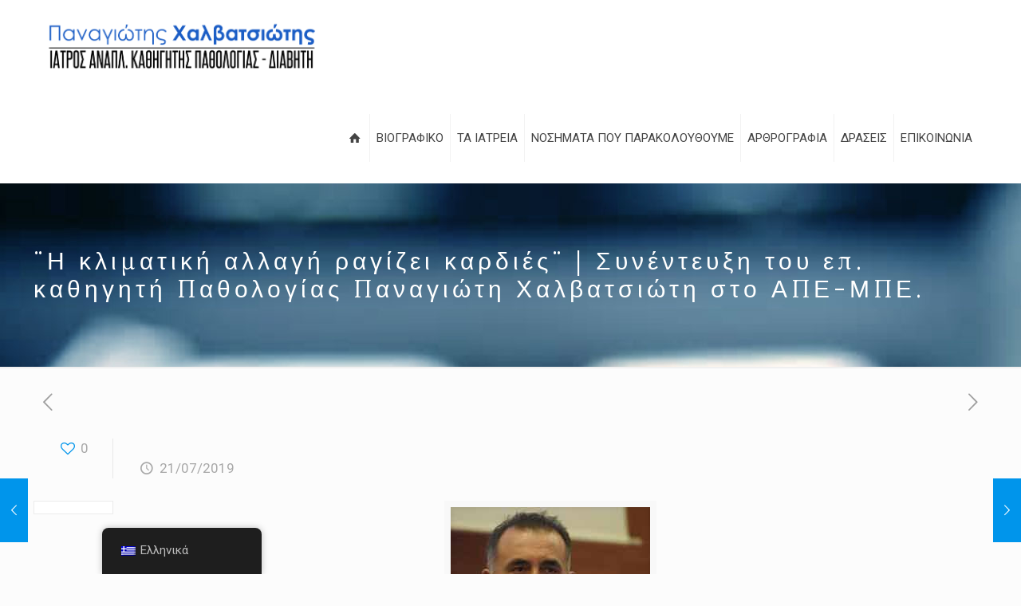

--- FILE ---
content_type: text/css
request_url: https://halvatsiotis.gr/wp-content/themes/halvatsiotis-child/style.css?ver=17.8.7
body_size: 3012
content:
/*
Theme Name: 	Halvatsiotis
Theme URI: 		https://www.halvatsiotis.gr
Author: 		Graphic.me
Author URI: 	https://www.halvatsiotis.gr
Description:    Halvatsiotis Panagiotis
Template:		betheme
Version: 		1.6.1
*/

/* Theme customization starts here
-------------------------------------------------------------- */
#slider-main-sm{
	display: none;
}
.draseis-div2 a {
    color: white;
}
.draseis-div2 h4 a:hover,
.draseis-div1 h4 a:hover{
    color: white;
}
input.wpcf7-form-control.wpcf7-submit:hover {
    opacity: 0.8;
}
#newsletter-row input[type="submit"] {
    width: 100% !important;
    margin: 15px auto !important;
}
#newsletter-row span.wpcf7-form-control-wrap .wpcf7-date, span.wpcf7-form-control-wrap .wpcf7-quiz, span.wpcf7-form-control-wrap .wpcf7-number, span.wpcf7-form-control-wrap .wpcf7-select, span.wpcf7-form-control-wrap .wpcf7-text, span.wpcf7-form-control-wrap .wpcf7-textarea {
    background: none;
    border-bottom: 1px solid;
	text-align: center;
}


/*#newsletter-row a.button_theme, a.tp-button.button_theme, input[type="submit"], input[type="reset"], input[type="button"] {
background-color: #294d69 !important;
    color: #fff;
    text-align: center;
	margin: 25px 0 0 290px !important;

}*/
.newsletter-text {
    font-size: 22px;
    text-align: center;
	margin-bottom: 40px;
}
body.post-template-default.single.single-post #Subheader {
    background-image: url(https://halvatsiotis.gr/wp-content/uploads/2019/07/banner-general.jpg);
    padding: 80px 0 !important;
}
.category.category-articles.category-6 #Subheader {
    background-image: url(https://halvatsiotis.gr/wp-content/uploads/2019/07/banner-general.jpg);
    padding: 80px 0 !important;
}
#newsletter-row {
    padding: 80px !important;
}
body.archive.category.category-diavitis.category-12 #Subheader,
body.archive.category.category-niarxos.category-13 #Subheader,
body.archive.category.category-sports-excellence.category-20 #Subheader,
body.archive.category.category-news.category-10 #Subheader,
body.archive.category.category-medicalconference.category-4 #Subheader,
body.archive.category.category-omogeneia.category-16 #Subheader,
body.archive.category.category-press.category-14 #Subheader,
body.archive.category.category-medical.category-8 #Subheader,
body.archive.category.category-academic.category-9 #Subheader,
body.archive.category.category-political.category-7 #Subheader,
body.archive.category.category-news-2.category-19 #Subheader{
    background-color: rgba(247, 247, 247, 0);
    background-image: url(https://halvatsiotis.gr/wp-content/uploads/2019/07/banner-general.jpg);
	padding: 80px 0 !important;
}
.fbx-rounded .fbx-next.fbx-btn-shadow, .fbx-rounded .fbx-next.fbx-btn-shadow:hover {
    box-shadow: 0px 0 0px rgba(0,0,0,.4);
}
.fbx-rounded.fbx-desktop .fbx-next, .fbx-rounded.fbx-desktop .fbx-prev,
.fbx-rounded .fbx-prev.fbx-btn-shadow, .fbx-rounded .fbx-prev.fbx-btn-shadow:hover{
    background-color: transparent;
}
.fbx-light .fbx-close, .fbx-light .fbx-close:before, .fbx-light .fbx-error-msg, .fbx-light .fbx-fullscreen-toggle, .fbx-light .fbx-fullscreen-toggle:before, .fbx-light .fbx-loader, .fbx-light .fbx-loader:before, .fbx-light .fbx-next, .fbx-light .fbx-next:before, .fbx-light .fbx-pause, .fbx-light .fbx-pause:before, .fbx-light .fbx-play, .fbx-light .fbx-play:before, .fbx-light .fbx-prev, .fbx-light .fbx-prev:before, .fbx-light .fbx-social-toggle, .fbx-light .fbx-social-toggle:before, .fbx-light.fbx-inset-buttons .fbx-next:before, .fbx-light.fbx-inset-buttons .fbx-prev:before, .fbx-metro.fbx-light .fbx-count, .fbx-metro.fbx-light .fbx-credit a {
    color: white !important;
}
.fbx-rounded .fbx-prev.fbx-btn-shadow, .fbx-rounded .fbx-prev.fbx-btn-shadow:hover {
    box-shadow: 0px 0 0px rgba(0,0,0,.4);
}
.fbx-rounded .fbx-inner {
    border: 0px solid transparent !important;
}
.post-links {
    display: none;
}
.post-footer .button-love {
    display: none !important;
}
.photo .post-desc .post-head .post-footer .button-love {
    display: none !important;
}
.image_frame .image_wrapper .image_links, .portfolio_group.masonry-hover .portfolio-item .masonry-hover-wrapper .hover-desc {
    background: transparent !important;
}
.image_frame .image_wrapper .image_links.double a:last-child {
    display: none !important;
}
.image_frame .image_wrapper .image_links.double a:first-child {
    display: none !important;
}
#Top_bar .menu > li > a span:not(.description) {
    padding: 0 8px;
}
.Latest_news ul li {
    background-color: rgba(255,255,255,0.8);
}
.page-id-76 #Footer {
    display: none;
}
.page-id-76 #Header_wrapper{
    display: none;
}
#home {
    padding: 200px !important;
}
#quote-row {
    padding: 100px 0 !important;
}
.top_bar_right {
    display: none !important;
}
.eg-carousel-wrap .eg-carousel-outer-layout-3 .bx-wrapper .eg-slider-caption{
	background-color:#0095eb !important
}
.eg-carousel-wrap .eg-carousel-outer-layout-3 .bx-wrapper .eg-slider-caption span.eg-title {
    font-size: 16px;
}
.eg-carousel-wrap .eg-carousel-outer-layout-3 .bx-wrapper .bx-pager.bx-default-pager a {
    background: #2061c7;
}
.eg-carousel-wrap .eg-carousel-outer-layout-3 .bx-wrapper .bx-pager-item a.active, .eg-carousel-wrap .eg-carousel-outer-layout-3 .bx-wrapper .bx-pager-item a:hover {
    background: #0095eb;
}
.eg-carousel-wrap .eg-carousel-outer-layout-3 .bx-wrapper .bx-pager {
    width: 100% ;
}
.inside hr {
    background-color: #0067B5;
    width: 7%;
    height: 4px;
    margin: 0 0px 20px;
}
.Latest_news ul li .desc_footer .button-love a.mfn-love {
    display: none;
}
.slogan:before {
    content: "➤";
    margin-right: 7px;
}
#teaser-row {
    padding: 100px 0 !important;
}
#ar8rografia-row{
	padding: 100px 0 !important;
}
#draseis-row {
    padding: 0px 0px 0px!important;
}
.col-text1 {
    margin: -75px;
    background: linear-gradient(to right, rgb(41, 77, 105) 15%, rgba(51,96,127,1) 45%,rgba(62,117,155,0.7) 100%);
    padding: 60px 0px 70px 0px;
    border-top-left-radius: 5px;
    box-shadow: 0 0 32px rgba(10, 10, 10,0.12);
    color: white;
    border-top-right-radius: 5px;
}
.col-text2 {
    background: linear-gradient(to left, rgb(41, 77, 105) 15%, rgba(51,96,127,1) 45%,rgba(62,117,155,0.7) 100%);
    padding: 64px 0px 80px 0px;
    border-top-left-radius: 5px;
    box-shadow: 0 0 32px rgba(10, 10, 10,0.12);
    color: white;
    border-bottom-left-radius: 5px;
}
.draseis-div1,
.draseis-div2 {
    padding: 0 50px 0 50px;
}
#draseis-row hr {
    background-color: white;
    width: 7%;
    margin: 0 0 20px;
    height: 3px;
}
#bio-row {
    padding: 100px 0 !important;
}
#interviews-row {
    padding: 100px 0 !important;
}
#bio-row h4 {
    font-size: 36px;
    font-weight: 300;
    letter-spacing: 5px;
	color: black !important;
}
.more-button:hover {
    color: white !important;
    border: 1px solid #0067b5;
    background-color: #0067b5;
}
.more-button {
    color: #0067B5 !important;
    border: 1px solid #0067B5;
    width: 25%;
    padding: 8px;
    text-align: center;
	cursor: pointer;
}
.fancy_heading .title {
    font-size: 32px !important;
    text-align: left !important;
    text-transform: uppercase !important;
    letter-spacing: 5px;
}
#event-row {
    padding: 50px 0 !important;
}
#Subheader {
    padding: 180px 0 !important;
}
#contact-row {
    padding: 100px 0 !important;
}
#contact-row input, select {        
    margin-top: 5px;        
    margin-bottom: 5px; 
    border: 1px solid #E5E5E5; 
    width: 100%; color: #999999; 
    box-shadow: rgba(0, 0, 0, 0.1) 0px 0px 8px; 
    -moz-box-shadow: rgba(0, 0, 0, 0.1) 0px 0px 8px; 
    -webkit-box-shadow: rgba(0, 0, 0, 0.1) 0px 0px 8px; }

input[type="submit"] {
    width: 30% !important;
    margin: 15px auto !important;
    float: right;
}
.subheader-both-center #Subheader .title {
    text-align: left !important;
    font-size: 30px;
    font-weight: 300 !important;
    letter-spacing: 5px;
    font-style: normal;
    color: white;
}
.icon-box-cont {
    margin-bottom: 0 !important;
}
#Footer {
    background-color: #294D69 !important;
    color: white;	
}
.fb-social, .in-social {
    position: relative;
    font-size: 2em;
    margin: 0 0.2em;
    display: inline-block;
    overflow: hidden;
    text-align: center;
    margin: 10px 10px;
    font-size: 25px !important;
}
#Footer h4 {
    font-size: 15px;
    font-weight: 300;
    letter-spacing: 3px;
}
#Footer a {
    color: #fbfbfb !important;
    font-size: 15px;
    font-weight: 300;
    text-decoration: none;
}
#Footer a:hover {
    color: #0590fb !important;
}
ul.sub-menu {
    font-size: 13px;
}
#Top_bar .menu > li ul {
    background-color: rgba(255,255,255, 0.6) !important;
}
#Header .top_bar_left, .header-classic #Top_bar, .header-plain #Top_bar, .header-stack #Top_bar, .header-split #Top_bar, .header-fixed #Top_bar, .header-below #Top_bar, #Header_creative, #Top_bar #menu, .sticky-tb-color #Top_bar.is-sticky {
    background-color: #ffffff;
    padding-left: 30px;
    margin-right: 100px;
}
.draseis-div2 hr {
    background-color: white;
    width: 7%;
    margin: 0 0 20px;
    height: 3px;
}
.draseis-div1 a {
    color: white;
}
.draseis-div1 a:hover {
    color: white;
}
.draseis-div2 h4 {
    color: white;
}
#draseis-1 {
    padding: 50px 0 50px !important;
}
#draseis-1 .fancy_heading.fancy_heading_line {
    padding-bottom: 50px;
}
.bio-div {
    background-color: white;
    padding: 50px;
    color: black;
    border-radius: 5px;
    box-shadow: 0px 8px 20px 0px rgba(97, 97, 97, 0.6);
    width: 100%;
}
#draseis-row h4 {
    color: white;
}
.bio-img {
    text-align: center;
}
#quote-bio {
    background: linear-gradient(to top, rgb(222, 222, 222) 15%, rgb(239, 239, 239) 45%,rgba(255, 255, 255, 0.7) 100%);
    padding:60px 0 50px!important;
    margin: -45px auto;
    width: 63%;
    box-shadow: -2px 6px 9px 0px #c7c7c7;
}
#quote-bio p {
    color: #305979;
    text-align: center;
    margin: 0;
}
.quote-title {
    font-size: 28px;
    color: white;
    text-align: center;
}
.quote-img {
    opacity: 1;
    width: 135px;
    z-index: -1;
    position: absolute;
    top: -35px;
    left: 115px;
}
#quote-bio hr {
    background-color: #305979;
    width: 10%;
    margin-top: 15px;
    height: 3px;
}

@media only screen and (max-width: 1280px) {
	#Header .top_bar_left, .header-classic #Top_bar, .header-plain #Top_bar, .header-stack #Top_bar, .header-split #Top_bar, .header-fixed #Top_bar, .header-below #Top_bar, #Header_creative, #Top_bar #menu, .sticky-tb-color #Top_bar.is-sticky {
    background-color: #ffffff;
    padding-left: 0;
    margin-right: 0;
	}
	.col-text2 {
    padding: 64px 0px 40px 0px;
	}
}
@media only screen and (max-width: 1200px) {
	#draseis-1 {
    padding: 15px 0 40px !important;
	}
	#newsletter-row {
    padding: 50px 0 !important;
	}
}
@media only screen and (max-width: 1024px) {
	.timeline .post-item {
    padding-left: 5px;
	}
	#draseis-1 .fancy_heading.fancy_heading_line {
    padding: 20px 0;
	}
	#draseis-1 h6, #draseis-row h6, #ar8rografia-row h6 {
    font-size: 25px;
    line-height: 25px;
	}
	.col-text1 {
    margin: -38px;
    padding: 46px 0px 30px 0px;
	}
	#draseis-row .one-second.mcb-wrap {
    width: 80%;
	}
	#draseis-row-rg .no-margin-h .one-second.column {
    width: 80% !important;
	}
	.column.mcb-column.one-second.column_column.col-text2.column-margin- {
    width: 80%;
	float: right;
	}
	#draseis-row-rg .placeholder{
		display: none;
	}
	.col-text2 {
    padding: 45px 0px 40px 0px;
	}
	.bio-div {
    background-color: rgba(255, 255, 255, 0.75);
     width: 120%;
	}
	#teaser-row {
    padding: 70px 0 !important;
	}
	#ar8rografia-row {
    padding: 65px 0 !important;
	}
	#newsletter-row .two-third.column {
    width: 100%;
	}
	#newsletter-row .placeholder {
    display: none;
	}
	#wpcf7-f310-p7-o1 {
    width: 70%;
    text-align: center;
    margin: 0 auto;
	}
	#draseis-1 .wrap.mcb-wrap.one-second.valign-top.clearfix {
    padding: 0px 10px !important;
	}
	#Subheader {
    background-color: rgba(247, 247, 247, 1);
    background-position: 80% !important;
	}
	#quote-bio {
    width: 90%;
	}
}
@media only screen and (max-width: 800px) {
	.col-text2 {
    padding: 45px 0px 19px 0px;
	}
	.col-text1 {
    margin: 0px;
    padding: 45px 0px 83px 0px;
	}
	#bio-row {
    padding: 35px 0 !important;
	}
	.posts_group.grid.col-2 .post-item {
    width: 99% !important;
	}
	#ar8rografia-row {
    padding: 40px 0 !important;
	}
	.subheader-both-center #Subheader .title {
    font-size: 28px;
	}
}
@media only screen and (max-width: 640px) {
	.col-text1 {
    background: linear-gradient(to right, rgb(41, 77, 105) 15%, rgba(51,96,127,0.8) 45%,rgba(62,117,155,0.5) 100%);
	}
	.col-text2 {
    background: linear-gradient(to left, rgb(41, 77, 105) 15%, rgba(51,96,127,0.8) 45%,rgba(62,117,155,0.5) 100%);
	}
	.draseis-div1, .draseis-div2 {
    padding: 0 50px 0 30px;
	}
	.col-text2 {
    padding: 45px 0px 78px 0px;
	}
	#interviews-row {
    padding: 50px 0 !important;
	}
	.bio-div {
    width: 65%;
	}
	#ar8rografia-row .wrap.mcb-wrap.one-second.valign-top.clearfix {
    padding: 0 10px !important;
	}
	.posts_group.grid.col-2 .post-item {
    width: 50% !important;
	}
	#custom_html-5 {
    text-align: center;
	}
	#Footer .widgets_wrapper .widget {
    text-align: center;
	}
	.minimalist-header-no #Subheader {
    padding: 130px 0!important;
    background-position: 80% 15% !important;
	}
	#bio-row {
    padding: 70px 0 !important;
	}
	.quote-title {
    font-size: 25px;
	line-height: 25px;
	}
	.quote-img {
    width: 110px;
    left: 10px;
	}
	.subheader-both-center #Subheader .title {
    font-size: 25px;
	letter-spacing: 1px;
	}

}
@media only screen and (max-width: 480px) {
	#slider-main-sm{
	display: block;
}
	#slider-main{
	display: none;
}
	#draseis-1 {
    padding: 15px 0 0 !important;
	}
	.col-text2 {
    padding: 45px 0px 2px 0px;
	}
	#bio-row {
    background-position: 65% 50% !important;
	}
	#bio-row h4 {
    font-size: 25px;
    letter-spacing: 2px;
	}
	.bio-div {
    background-color: rgba(255, 255, 255, 0.65);
	}
	.more-button {
    width: 50%;
	}
	.Latest_news.featured ul {
	width: 99%!important;
	}
	.newsletter-text {
    font-size: 22px;
    margin-bottom: 20px;
    line-height: 30px;
    padding: 0 50px;
	}
	.fg-item.fg-loaded {
    width: 40%;
	}
}
@media only screen and (max-width: 420px) {
	.draseis-div1, .draseis-div2 {
    padding: 0 12px;
	}
	.bio-div {
    width: 74%;
	}
	.newsletter-text {
    font-size: 20px;
    padding: 0 35px;
	}
}
@media only screen and (max-width: 375px) {
	.col-text2 {
    padding: 8px 0px 2px 0px;
	}
	#interviews-row .title {
    font-size: 22px !important;
	}
}
@media only screen and (max-width: 320px) {
	.col-text1 {
    padding: 45px 0px 38px 0px;
	}
	.bio-div {
    padding: 20px;
	}
	.newsletter-text {
    font-size: 14px;
    padding: 0 35px;
    line-height: 25px;
	}
	#newsletter-row {
    padding: 25px 0 0px !important;
	}
	#teaser-row {
    padding: 45px 0 !important;
	}
}